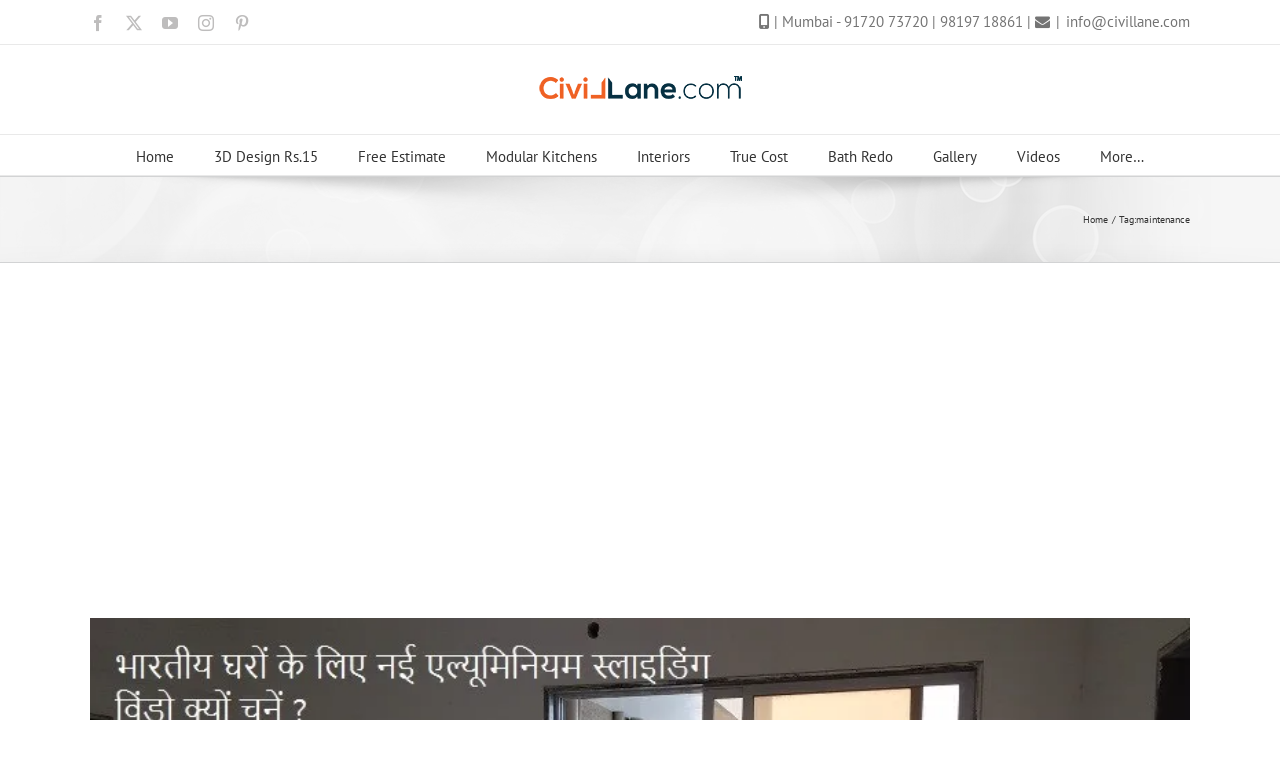

--- FILE ---
content_type: text/html; charset=utf-8
request_url: https://www.google.com/recaptcha/api2/aframe
body_size: -87
content:
<!DOCTYPE HTML><html><head><meta http-equiv="content-type" content="text/html; charset=UTF-8"></head><body><script nonce="sbatDtRVR512E7DOo4m66w">/** Anti-fraud and anti-abuse applications only. See google.com/recaptcha */ try{var clients={'sodar':'https://pagead2.googlesyndication.com/pagead/sodar?'};window.addEventListener("message",function(a){try{if(a.source===window.parent){var b=JSON.parse(a.data);var c=clients[b['id']];if(c){var d=document.createElement('img');d.src=c+b['params']+'&rc='+(localStorage.getItem("rc::a")?sessionStorage.getItem("rc::b"):"");window.document.body.appendChild(d);sessionStorage.setItem("rc::e",parseInt(sessionStorage.getItem("rc::e")||0)+1);localStorage.setItem("rc::h",'1769058077763');}}}catch(b){}});window.parent.postMessage("_grecaptcha_ready", "*");}catch(b){}</script></body></html>

--- FILE ---
content_type: text/css
request_url: https://civillane.com/wp-content/plugins/wp-rupeefont/assets/css/webrupee.css?ver=6.9
body_size: 364
content:
/*
* Copyright 2010-2011 WebRupee (http://webrupee.com)
*
* Licensed under the Apache License, Version 2.0 (the "License");
* you may not use this file except in compliance with the License.
* You may obtain a copy of the License at
* 
* http://www.apache.org/licenses/LICENSE-2.0
* 
* Unless required by applicable law or agreed to in writing, software
* distributed under the License is distributed on an "AS IS" BASIS,
* WITHOUT WARRANTIES OR CONDITIONS OF ANY KIND, either express or implied.
* See the License for the specific language governing permissions and
* limitations under the License.
*
* Edited by: https://github.com/ajmaurya99 (Ajay Maurya)
* Reason: To make the symbol available for SSL Hosted sites
*/
@font-face {
    font-family: 'WebRupee';
    src: url('../font/WebRupee.V2.0.eot');
    src: local('WebRupee'), url('../font/WebRupee.V2.0.ttf') format('truetype'), url('../font/WebRupee.V2.0.woff') format('woff'), url('../font/WebRupee.V2.0.svg') format('svg');
    font-weight: normal;
    font-style: normal;
}

.WebRupee {
    font-family: 'WebRupee';
}

--- FILE ---
content_type: application/javascript; charset=utf-8
request_url: https://fundingchoicesmessages.google.com/f/AGSKWxWXpNf1Uw6cmJHN4quExLi3_KwM41sdF-TcO2C0ieXWl7ukDY0_aZlmcGUrZbxS1Dff3n7GEpuHZoaDS5SGLyYFFHoQ-8IIAyQT88WZgLjvCOacrCC5_Pa4KhU45iaTXFR5iUyWSi0yJSnT5C0WyHwXLnKu6_p_46a-o4co9P6z6YlXzNRDQYT0H1LM/_/doubleclickbannerad?_ad_desktop_/layer-ads.-panel_ad_-sprite-ad.
body_size: -1289
content:
window['0267f31e-d5e6-4665-aa30-b45df641f77d'] = true;